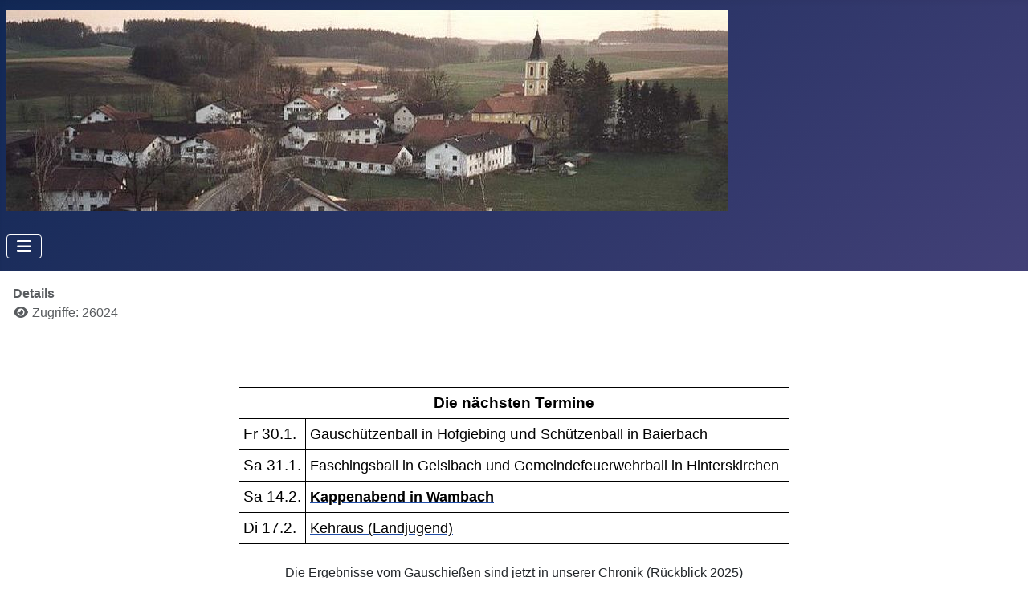

--- FILE ---
content_type: text/html; charset=utf-8
request_url: http://www.eichenlaub-wambach.de/cms/index.php
body_size: 2816
content:
<!DOCTYPE html>
<html lang="de-de" dir="ltr">

<head>
    <meta charset="utf-8">
	<meta name="author" content="Super User">
	<meta name="viewport" content="width=device-width, initial-scale=1">
	<meta name="generator" content="Joomla! - Open Source Content Management">
	<title>_Startseite</title>
	<link href="/cms/media/system/images/joomla-favicon.svg" rel="icon" type="image/svg+xml">
	<link href="/cms/media/templates/site/cassiopeia/images/favicon.ico" rel="alternate icon" type="image/vnd.microsoft.icon">
	<link href="/cms/media/system/images/joomla-favicon-pinned.svg" rel="mask-icon" color="#000">

    <link href="/cms/media/system/css/joomla-fontawesome.min.css?ef2d52" rel="lazy-stylesheet"><noscript><link href="/cms/media/system/css/joomla-fontawesome.min.css?ef2d52" rel="stylesheet"></noscript>
	<link href="/cms/media/templates/site/cassiopeia/css/template.min.css?ef2d52" rel="stylesheet">
	<link href="/cms/media/templates/site/cassiopeia/css/global/colors_standard.min.css?ef2d52" rel="stylesheet">
	<link href="/cms/media/templates/site/cassiopeia/css/vendor/joomla-custom-elements/joomla-alert.min.css?0.4.1" rel="stylesheet">
	<link href="/cms/media/templates/site/cassiopeia/css/user.css?ef2d52" rel="stylesheet">
	<style>:root {
		--hue: 214;
		--template-bg-light: #f0f4fb;
		--template-text-dark: #495057;
		--template-text-light: #ffffff;
		--template-link-color: var(--link-color);
		--template-special-color: #001B4C;
		
	}</style>

    <script src="/cms/media/vendor/metismenujs/js/metismenujs.min.js?1.4.0" defer></script>
	<script src="/cms/media/templates/site/cassiopeia/js/mod_menu/menu-metismenu.min.js?ef2d52" defer></script>
	<script type="application/json" class="joomla-script-options new">{"joomla.jtext":{"ERROR":"Fehler","MESSAGE":"Nachricht","NOTICE":"Hinweis","WARNING":"Warnung","JCLOSE":"Schließen","JOK":"OK","JOPEN":"Öffnen"},"system.paths":{"root":"\/cms","rootFull":"http:\/\/www.eichenlaub-wambach.de\/cms\/","base":"\/cms","baseFull":"http:\/\/www.eichenlaub-wambach.de\/cms\/"},"csrf.token":"9a5bcaece110341d746fc5b96e743769"}</script>
	<script src="/cms/media/system/js/core.min.js?a3d8f8"></script>
	<script src="/cms/media/templates/site/cassiopeia/js/template.min.js?ef2d52" type="module"></script>
	<script src="/cms/media/vendor/bootstrap/js/collapse.min.js?5.3.8" type="module"></script>
	<script src="/cms/media/system/js/messages.min.js?9a4811" type="module"></script>
	<script type="application/ld+json">{"@context":"https://schema.org","@graph":[{"@type":"Organization","@id":"http://www.eichenlaub-wambach.de/cms/#/schema/Organization/base","name":"Schützenverein Eichenlaub Wambach e.V.","url":"http://www.eichenlaub-wambach.de/cms/"},{"@type":"WebSite","@id":"http://www.eichenlaub-wambach.de/cms/#/schema/WebSite/base","url":"http://www.eichenlaub-wambach.de/cms/","name":"Schützenverein Eichenlaub Wambach e.V.","publisher":{"@id":"http://www.eichenlaub-wambach.de/cms/#/schema/Organization/base"}},{"@type":"WebPage","@id":"http://www.eichenlaub-wambach.de/cms/#/schema/WebPage/base","url":"http://www.eichenlaub-wambach.de/cms/index.php","name":"_Startseite","isPartOf":{"@id":"http://www.eichenlaub-wambach.de/cms/#/schema/WebSite/base"},"about":{"@id":"http://www.eichenlaub-wambach.de/cms/#/schema/Organization/base"},"inLanguage":"de-DE"},{"@type":"Article","@id":"http://www.eichenlaub-wambach.de/cms/#/schema/com_content/article/7","name":"_Startseite","headline":"_Startseite","inLanguage":"de-DE","interactionStatistic":{"@type":"InteractionCounter","userInteractionCount":26024},"isPartOf":{"@id":"http://www.eichenlaub-wambach.de/cms/#/schema/WebPage/base"}}]}</script>

</head>

<body class="site com_content wrapper-static view-article no-layout no-task itemid-101">
    <header class="header container-header full-width">

        
        
                    <div class="grid-child">
                <div class="navbar-brand">
                    <a class="brand-logo" href="/cms/">
                        <img loading="eager" decoding="async" src="http://www.eichenlaub-wambach.de/cms/images/headers/tech_header_1b.jpg" alt="Schützenverein Eichenlaub Wambach e.V." width="899" height="250">                    </a>
                                    </div>
            </div>
        
                    <div class="grid-child container-nav">
                                    
<nav class="navbar navbar-expand-lg" aria-label="Main Menu">
    <button class="navbar-toggler navbar-toggler-right" type="button" data-bs-toggle="collapse" data-bs-target="#navbar1" aria-controls="navbar1" aria-expanded="false" aria-label="Navigation umschalten">
        <span class="icon-menu" aria-hidden="true"></span>
    </button>
    <div class="collapse navbar-collapse" id="navbar1">
        <ul class="mod-menu mod-menu_dropdown-metismenu metismenu mod-list  nav-pills">
<li class="metismenu-item item-101 level-1 default current active"><a href="/cms/index.php" aria-current="page">Startseite</a></li><li class="metismenu-item item-108 level-1"><a href="/cms/index.php/aktuelles" >Aktuelle Schießergebnisse</a></li><li class="metismenu-item item-109 level-1"><a href="/cms/index.php/unser-verein" >Unser Verein</a></li><li class="metismenu-item item-110 level-1"><a href="/cms/index.php/termine" >Termine</a></li><li class="metismenu-item item-117 level-1"><a href="/cms/index.php/chronik" >Chronik</a></li><li class="metismenu-item item-132 level-1"><a href="/cms/index.php/bilder" >Bilder</a></li><li class="metismenu-item item-136 level-1"><a href="/cms/index.php/chronik-2" >Links</a></li><li class="metismenu-item item-139 level-1"><a href="/cms/index.php/impressum" >Impressum</a></li><li class="metismenu-item item-146 level-1"><a href="/cms/index.php/datenschutzerklaerung" >Datenschutzerklärung</a></li></ul>
    </div>
</nav>

                                            </div>
            </header>

    <div class="site-grid">
        
        
        
        
        <div class="grid-child container-component">
            
            
            <div id="system-message-container" aria-live="polite"></div>

            <main>
                <div class="com-content-article item-page">
    <meta itemprop="inLanguage" content="de-DE">
    
    
        
        
            <dl class="article-info text-muted">

            <dt class="article-info-term">
                        Details                    </dt>

        
        
        
        
        
    
            
        
                    <dd class="hits">
    <span class="icon-eye icon-fw" aria-hidden="true"></span>
    <meta content="UserPageVisits:26024">
    Zugriffe: 26024</dd>
            </dl>
    
    
        
                                                <div class="com-content-article__body">
        <p> </p>
<div style="text-align: center;"><span style="color: #000000;"> </span></div>
<table style="width: 55%; margin-left: auto; margin-right: auto; height: 139px;" border="1" cellpadding="5">
<tbody>
<tr style="height: 27px;">
<td style="text-align: center; height: 27px;" colspan="2"><span style="color: #000000; font-size: 14pt;"><strong>Die <span style="font-size: 14pt;">nächsten</span> Termine<br></strong></span></td>
</tr>
<tr>
<td style="text-align: left; vertical-align: middle;"><span style="color: #000000; font-size: 14pt;">Fr 30.1.</span></td>
<td style="text-align: left; vertical-align: middle;"><span style="font-size: 14pt; color: #000000;"><span style="font-size: 18px; color: #000000;">Gauschützenball in Hofgiebing</span> und <span style="font-size: 18px; color: #000000;">Schützenball in Baierbach</span></span></td>
</tr>
<tr>
<td style="text-align: left; vertical-align: middle;"><span style="color: #000000; font-size: 14pt;">Sa 31.1.</span></td>
<td style="text-align: left; vertical-align: middle;"><span style="font-size: 14pt; color: #000000;"><span style="font-size: 18px; color: #000000;">Faschingsball in Geislbach und Gemeindefeuerwehrball in Hinterskirchen</span></span></td>
</tr>
<tr>
<td style="text-align: left; vertical-align: middle;"><span style="color: #000000; font-size: 14pt;">Sa 14.2.</span></td>
<td style="text-align: left; vertical-align: middle;"><a href="/cms/media/Kappenabend%202026.jpg"><strong><span style="font-size: 14pt; color: #000000;"><span style="font-size: 18px; color: #000000;">Kappenabend in Wambach</span></span></strong></a></td>
</tr>
<tr>
<td style="text-align: left; vertical-align: middle;"><span style="color: #000000; font-size: 14pt;">Di 17.2.</span></td>
<td style="text-align: left; vertical-align: middle;"><a href="/cms/media/Kehraus%202026.jpeg"><span style="font-size: 14pt; color: #000000;"><span style="font-size: 18px; color: #000000;">Kehraus (Landjugend)</span></span></a></td>
</tr>
</tbody>
</table>
<p style="text-align: center;"><br>Die Ergebnisse vom Gauschießen sind jetzt in unserer Chronik (Rückblick 2025)<br><br><span style="color: rgb(224, 62, 45);"><strong>ALLES GUTE FÜR DAS NEUE JAHR!</strong></span></p>
<h6>Liebe Schützenmitglieder,<br><br>die Vorstandschaft freut sich auf eine zahlreiche Teilnahme am Schießbetrieb und den geplanten Veranstaltungen.</h6>
<h6><span style="color: #000000;"><br>Viele Grüße</span><br><br>Gerhard Grasser<br>1. Schützenmeister</h6>     </div>

        
                                        </div>

            </main>
            
        </div>

        
        
            </div>

    
    
    
</body>

</html>


--- FILE ---
content_type: text/css
request_url: http://www.eichenlaub-wambach.de/cms/media/templates/site/cassiopeia/css/user.css?ef2d52
body_size: 263
content:
td	{ vertical-align:top; border: 1px solid #000000; }
td.b	{ font-weight:bold; }
td.c	{ text-align:center; }
td.i	{ font-style:italic; }
td.l	{ text-align:left; }
td.r	{ text-align:right; }
td.u	{ text-decoration:underline; }
td.cb	{ text-align:center; font-weight:bold; }
td.cu	{ text-align:center; text-decoration:underline; }
td.lb	{ text-align:left; font-weight:bold; }
td.rb	{ text-align:right; font-weight:bold; }
td.ru	{ text-align:right; text-decoration:underline; }
td.cbi	{ text-align:center; font-weight:bold; font-style:italic; }
td.cbu	{ text-align:center; font-weight:bold; text-decoration:underline; }
td.red	{ border-color:red; }
.red { color:#ee0000; }
span.PT12 { font-size:12pt; }
span.H:hover { background-color:#ff0; }
